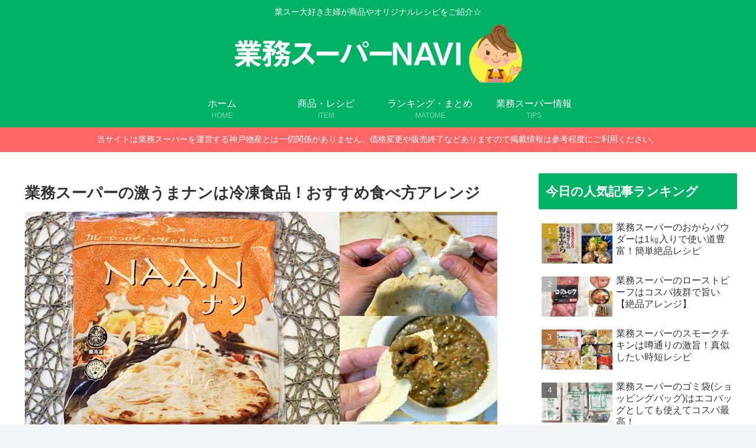

--- FILE ---
content_type: text/html; charset=utf-8
request_url: https://www.google.com/recaptcha/api2/aframe
body_size: 268
content:
<!DOCTYPE HTML><html><head><meta http-equiv="content-type" content="text/html; charset=UTF-8"></head><body><script nonce="hRZRu4wpBzVI69xWc9oeuw">/** Anti-fraud and anti-abuse applications only. See google.com/recaptcha */ try{var clients={'sodar':'https://pagead2.googlesyndication.com/pagead/sodar?'};window.addEventListener("message",function(a){try{if(a.source===window.parent){var b=JSON.parse(a.data);var c=clients[b['id']];if(c){var d=document.createElement('img');d.src=c+b['params']+'&rc='+(localStorage.getItem("rc::a")?sessionStorage.getItem("rc::b"):"");window.document.body.appendChild(d);sessionStorage.setItem("rc::e",parseInt(sessionStorage.getItem("rc::e")||0)+1);localStorage.setItem("rc::h",'1766553787104');}}}catch(b){}});window.parent.postMessage("_grecaptcha_ready", "*");}catch(b){}</script></body></html>